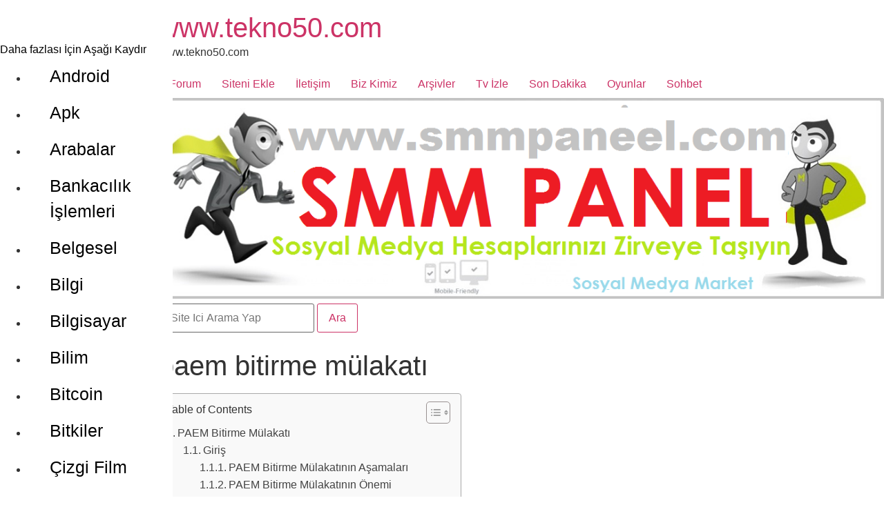

--- FILE ---
content_type: text/html; charset=UTF-8
request_url: https://www.tekno50.com/paem-bitirme-mulakati/
body_size: 20729
content:
<!doctype html>
<html lang="tr">
<head><script>var _wpmnl=!0;</script><script data-cfasync="false">var _wpmeteor={"rdelay":1000,"elementor-animations":true,"v":"111.4.8"};</script><script data-cfasync="false">if(navigator.userAgent.match(/MSIE|Internet Explorer/i)||navigator.userAgent.match(/Trident\/7\..*?rv:11/i)){var href=document.location.href;if(!href.match(/[?&]wpmeteordisable/)){if(href.indexOf("?")==-1){if(href.indexOf("#")==-1){document.location.href=href+"?wpmeteordisable=1"}else{document.location.href=href.replace("#","?wpmeteordisable=1#")}}else{if(href.indexOf("#")==-1){document.location.href=href+"&wpmeteordisable=1"}else{document.location.href=href.replace("#","&wpmeteordisable=1#")}}}}</script><script data-cfasync="false">!function(t){var e={};function n(r){if(e[r])return e[r].exports;var i=e[r]={i:r,l:!1,exports:{}};return t[r].call(i.exports,i,i.exports,n),i.l=!0,i.exports}n.m=t,n.c=e,n.d=function(t,e,r){n.o(t,e)||Object.defineProperty(t,e,{enumerable:!0,get:r})},n.r=function(t){"undefined"!=typeof Symbol&&Symbol.toStringTag&&Object.defineProperty(t,Symbol.toStringTag,{value:"Module"}),Object.defineProperty(t,"__esModule",{value:!0})},n.t=function(t,e){if(1&e&&(t=n(t)),8&e)return t;if(4&e&&"object"==typeof t&&t&&t.__esModule)return t;var r=Object.create(null);if(n.r(r),Object.defineProperty(r,"default",{enumerable:!0,value:t}),2&e&&"string"!=typeof t)for(var i in t)n.d(r,i,function(e){return t[e]}.bind(null,i));return r},n.n=function(t){var e=t&&t.__esModule?function(){return t.default}:function(){return t};return n.d(e,"a",e),e},n.o=function(t,e){return Object.prototype.hasOwnProperty.call(t,e)},n.p="/",n(n.s=0)}([function(t,e,n){t.exports=n(1)},function(t,e,n){"use strict";n.r(e);var r=new(function(){function t(){this.l=[]}var e=t.prototype;return e.emit=function(t,e){void 0===e&&(e=null),this.l[t]&&this.l[t].forEach((function(t){return t(e)}))},e.on=function(t,e){var n;(n=this.l)[t]||(n[t]=[]),this.l[t].push(e)},e.off=function(t,e){this.l[t]=(this.l[t]||[]).filter((function(t){return t!==e}))},t}()),i=new Date,a=function(){var t,e=!1,n=function(t){if(!e&&t&&t.fn&&!t.__wpmeteor){var n=function(e){return document.addEventListener("DOMContentLoaded",(function(n){return e.bind(document)(t,n)})),this};t.fn.ready=n,t.fn.init.prototype.ready=n,t.__wpmeteor=!0}return t};window.jQuery&&(t=n(window.jQuery)),Object.defineProperties(window,{jQuery:{get:function(){return t},set:function(e){return t=n(e)}}}),r.on("l",(function(){return e=!0}))},o={};!function(t,e){try{var n=Object.defineProperty({},e,{get:function(){o[e]=!0}});t.addEventListener(e,null,n),t.removeEventListener(e,null,n)}catch(t){}}(window,"passive");var s=o;function u(t,e,n,r){var i;if(function(){var t,e={lazyClass:"lazyload",loadedClass:"lazyloaded",loadingClass:"lazyloading",preloadClass:"lazypreload",errorClass:"lazyerror",autosizesClass:"lazyautosizes",fastLoadedClass:"ls-is-cached",iframeLoadMode:0,srcAttr:"data-src",srcsetAttr:"data-srcset",sizesAttr:"data-sizes",minSize:40,customMedia:{},init:!0,expFactor:1.5,hFac:.8,loadMode:2,loadHidden:!0,ricTimeout:0,throttleDelay:125};for(t in e)t in r||(r[t]=e[t])}(),!e||!e.getElementsByClassName)return{init:function(){},cfg:r,noSupport:!0};var a,o,s,u,l,c,d,f,p,g,y,v,h,m,b,z,A,E,_,C,w,L,S,x,P,T,N,M,j,O,k,W,F,H,R,B,D,q,$,I=e.documentElement,J=t.HTMLPictureElement,Q=t.addEventListener.bind(t),U=t.setTimeout,V=t.requestAnimationFrame||U,X=t.requestIdleCallback,Y=/^picture$/i,G=["load","error","lazyincluded","_lazyloaded"],K={},Z=Array.prototype.forEach,tt=function(t,e){return K[e]||(K[e]=new RegExp("(\s|^)"+e+"(\s|$)")),K[e].test(t.getAttribute("class")||"")&&K[e]},et=function(t,e){tt(t,e)||t.setAttribute("class",(t.getAttribute("class")||"").trim()+" "+e)},nt=function(t,e){var n;(n=tt(t,e))&&t.setAttribute("class",(t.getAttribute("class")||"").replace(n," "))},rt=function t(e,n,r){var i=r?"addEventListener":"removeEventListener";r&&t(e,n),G.forEach((function(t){e[i](t,n)}))},it=function(t,n,r,a,o){var s=e.createEvent("Event");return r||(r={}),r.instance=i,s.initEvent(n,!a,!o),s.detail=r,t.dispatchEvent(s),s},at=function(e,n){var i;!J&&(i=t.picturefill||r.pf)?(n&&n.src&&!e.getAttribute("srcset")&&e.setAttribute("srcset",n.src),i({reevaluate:!0,elements:[e]})):n&&n.src&&(e.src=n.src)},ot=function(t,e){return(getComputedStyle(t,null)||{})[e]},st=function(t,e,n){for(n=n||t.offsetWidth;n<r.minSize&&e&&!t._lazysizesWidth;)n=e.offsetWidth,e=e.parentNode;return n},ut=(u=[],l=s=[],(d=function(t,n){a&&!n?t.apply(this,arguments):(l.push(t),o||(o=!0,(e.hidden?U:V)(c)))})._lsFlush=c=function(){var t=l;for(l=s.length?u:s,a=!0,o=!1;t.length;)t.shift()();a=!1},d),lt=function(t,e){return e?function(){ut(t)}:function(){var e=this,n=arguments;ut((function(){t.apply(e,n)}))}},ct=(C=/^img$/i,w="onscroll"in t&&!/(gle|ing)bot/.test(navigator.userAgent),L=0,S=0,x=-1,P=function(t){S--,(!t||S<0||!t.target)&&(S=0)},T=function(t){return null==_&&(_="hidden"==ot(e.body,"visibility")),_||!("hidden"==ot(t.parentNode,"visibility")&&"hidden"==ot(t,"visibility"))},N=function(t,n){var r,i=t,a=T(t);for(b-=n,E+=n,z-=n,A+=n;a&&(i=i.offsetParent)&&i!=e.body&&i!=I;)(a=(ot(i,"opacity")||1)>0)&&"visible"!=ot(i,"overflow")&&(r=i.getBoundingClientRect(),a=A>r.left&&z<r.right&&E>r.top-1&&b<r.bottom+1);return a},j=function(t){var e,i=0,a=r.throttleDelay,o=r.ricTimeout,s=function(){e=!1,i=n.now(),t()},u=X&&o>49?function(){X(s,{timeout:o}),o!==r.ricTimeout&&(o=r.ricTimeout)}:lt((function(){U(s)}),!0);return function(t){var r;(t=!0===t)&&(o=33),e||(e=!0,(r=a-(n.now()-i))<0&&(r=0),t||r<9?u():U(u,r))}}(M=function(){var t,n,a,o,s,u,l,c,d,g,v,C,P=i.elements;if((y=r.loadMode)&&S<8&&(t=P.length)){for(n=0,x++;n<t;n++)if(P[n]&&!P[n]._lazyRace)if(!w||i.prematureUnveil&&i.prematureUnveil(P[n]))R(P[n]);else if((c=P[n].getAttribute("data-expand"))&&(u=1*c)||(u=L),g||(g=!r.expand||r.expand<1?I.clientHeight>500&&I.clientWidth>500?500:370:r.expand,i._defEx=g,v=g*r.expFactor,C=r.hFac,_=null,L<v&&S<1&&x>2&&y>2&&!e.hidden?(L=v,x=0):L=y>1&&x>1&&S<6?g:0),d!==u&&(h=innerWidth+u*C,m=innerHeight+u,l=-1*u,d=u),a=P[n].getBoundingClientRect(),(E=a.bottom)>=l&&(b=a.top)<=m&&(A=a.right)>=l*C&&(z=a.left)<=h&&(E||A||z||b)&&(r.loadHidden||T(P[n]))&&(p&&S<3&&!c&&(y<3||x<4)||N(P[n],u))){if(R(P[n]),s=!0,S>9)break}else!s&&p&&!o&&S<4&&x<4&&y>2&&(f[0]||r.preloadAfterLoad)&&(f[0]||!c&&(E||A||z||b||"auto"!=P[n].getAttribute(r.sizesAttr)))&&(o=f[0]||P[n]);o&&!s&&R(o)}}),k=lt(O=function(t){var e=t.target;e._lazyCache?delete e._lazyCache:(P(t),et(e,r.loadedClass),nt(e,r.loadingClass),rt(e,W),it(e,"lazyloaded"))}),W=function(t){k({target:t.target})},F=function(t){var e,n=t.getAttribute(r.srcsetAttr);(e=r.customMedia[t.getAttribute("data-media")||t.getAttribute("media")])&&t.setAttribute("media",e),n&&t.setAttribute("srcset",n)},H=lt((function(t,e,n,i,a){var o,s,u,l,c,d;(c=it(t,"lazybeforeunveil",e)).defaultPrevented||(i&&(n?et(t,r.autosizesClass):t.setAttribute("sizes",i)),s=t.getAttribute(r.srcsetAttr),o=t.getAttribute(r.srcAttr),a&&(l=(u=t.parentNode)&&Y.test(u.nodeName||"")),d=e.firesLoad||"src"in t&&(s||o||l),c={target:t},et(t,r.loadingClass),d&&(clearTimeout(g),g=U(P,2500),rt(t,W,!0)),l&&Z.call(u.getElementsByTagName("source"),F),s?t.setAttribute("srcset",s):o&&!l&&(t.src=o),a&&(s||l)&&at(t,{src:o})),t._lazyRace&&delete t._lazyRace,nt(t,r.lazyClass),ut((function(){var e=t.complete&&t.naturalWidth>1;d&&!e||(e&&et(t,r.fastLoadedClass),O(c),t._lazyCache=!0,U((function(){"_lazyCache"in t&&delete t._lazyCache}),9)),"lazy"==t.loading&&S--}),!0)})),{_:function(){v=n.now(),i.elements=e.getElementsByClassName(r.lazyClass),f=e.getElementsByClassName(r.lazyClass+" "+r.preloadClass),Q("pageshow",(function(t){if(t.persisted){var n=e.querySelectorAll("."+r.loadingClass);n.length&&n.forEach&&V((function(){n.forEach((function(t){t.complete&&R(t)}))}))}})),function t(){p||(n.now()-v<999?U(t,999):(p=!0,r.loadMode=3,j()))}(),i.elements.length?(M(),ut._lsFlush()):j()},checkElems:j,unveil:R=function(t){if(!t._lazyRace){var e,n=C.test(t.nodeName),i=n&&(t.getAttribute(r.sizesAttr)||t.getAttribute("sizes")),a="auto"==i;(!a&&p||!n||!t.getAttribute("src")&&!t.srcset||t.complete||tt(t,r.errorClass)||!tt(t,r.lazyClass))&&(e=it(t,"lazyunveilread").detail,a&&dt.updateElem(t,!0,t.offsetWidth),t._lazyRace=!0,S++,H(t,e,a,i,n))}},_aLSL:null}),dt=(D=lt((function(t,e,n,r){var i,a,o;if(t._lazysizesWidth=r,r+="px",t.setAttribute("sizes",r),Y.test(e.nodeName||""))for(a=0,o=(i=e.getElementsByTagName("source")).length;a<o;a++)i[a].setAttribute("sizes",r);n.detail.dataAttr||at(t,n.detail)})),q=function(t,e,n){var r,i=t.parentNode;i&&(n=st(t,i,n),(r=it(t,"lazybeforesizes",{width:n,dataAttr:!!e})).defaultPrevented||(n=r.detail.width)&&n!==t._lazysizesWidth&&D(t,i,r,n))},{_:function(){B=e.getElementsByClassName(r.autosizesClass),Q("resize",$)},checkElems:$=function(t){var e,r,i=function(){e=null,t()},a=function t(){var e=n.now()-r;e<99?U(t,99-e):(X||i)(i)};return function(){r=n.now(),e||(e=U(a,99))}}((function(){var t,e=B.length;if(e)for(t=0;t<e;t++)q(B[t])})),updateElem:q}),ft=function t(){!t.i&&e.getElementsByClassName&&(t.i=!0,dt._(),ct._())};return U((function(){r.init&&ft()})),i={cfg:r,autoSizer:dt,loader:ct,init:ft,uP:at,aC:et,rC:nt,hC:tt,fire:it,gW:st,rAF:ut}}var l=function(t,e,n){if(t.addEventListener){var r=n.cfg,i=/\s+/g,a=/\s*\|\s+|\s+\|\s*/g,o=/^(.+?)(?:\s+\[\s*(.+?)\s*\])(?:\s+\[\s*(.+?)\s*\])?$/,s=/^\s*\(*\s*type\s*:\s*(.+?)\s*\)*\s*$/,u=/\(|\)|'/,l={contain:1,cover:1},c=function(t,e){if(e){var n=e.match(s);n&&n[1]?t.setAttribute("type",n[1]):t.setAttribute("media",r.customMedia[e]||e)}},d=function(t){if(t.target._lazybgset){var e=t.target,r=e._lazybgset,i=e.currentSrc||e.src;if(i){var a=u.test(i)?JSON.stringify(i):i,o=n.fire(r,"bgsetproxy",{src:i,useSrc:a,fullSrc:null});o.defaultPrevented||(r.style.backgroundImage=o.detail.fullSrc||"url("+o.detail.useSrc+")")}e._lazybgsetLoading&&(n.fire(r,"_lazyloaded",{},!1,!0),delete e._lazybgsetLoading)}};addEventListener("lazybeforeunveil",(function(t){var s,u,l;!t.defaultPrevented&&(s=t.target.getAttribute("data-bgset"))&&(l=t.target,(u=e.createElement("img")).alt="",u._lazybgsetLoading=!0,t.detail.firesLoad=!0,function(t,n,s){var u=e.createElement("picture"),l=n.getAttribute(r.sizesAttr),d=n.getAttribute("data-ratio"),f=n.getAttribute("data-optimumx");n._lazybgset&&n._lazybgset.parentNode==n&&n.removeChild(n._lazybgset),Object.defineProperty(s,"_lazybgset",{value:n,writable:!0}),Object.defineProperty(n,"_lazybgset",{value:u,writable:!0}),t=t.replace(i," ").split(a),u.style.display="none",s.className=r.lazyClass,1!=t.length||l||(l="auto"),t.forEach((function(t){var n,i=e.createElement("source");l&&"auto"!=l&&i.setAttribute("sizes",l),(n=t.match(o))?(i.setAttribute(r.srcsetAttr,n[1]),c(i,n[2]),c(i,n[3])):i.setAttribute(r.srcsetAttr,t),u.appendChild(i)})),l&&(s.setAttribute(r.sizesAttr,l),n.removeAttribute(r.sizesAttr),n.removeAttribute("sizes")),f&&s.setAttribute("data-optimumx",f),d&&s.setAttribute("data-ratio",d),u.appendChild(s),n.appendChild(u)}(s,l,u),setTimeout((function(){n.loader.unveil(u),n.rAF((function(){n.fire(u,"_lazyloaded",{},!0,!0),u.complete&&d({target:u})}))})))})),e.addEventListener("load",d,!0),t.addEventListener("lazybeforesizes",(function(t){if(t.detail.instance==n&&t.target._lazybgset&&t.detail.dataAttr){var e=function(t){var e;return e=(getComputedStyle(t)||{getPropertyValue:function(){}}).getPropertyValue("background-size"),!l[e]&&l[t.style.backgroundSize]&&(e=t.style.backgroundSize),e}(t.target._lazybgset);l[e]&&(t.target._lazysizesParentFit=e,n.rAF((function(){t.target.setAttribute("data-parent-fit",e),t.target._lazysizesParentFit&&delete t.target._lazysizesParentFit})))}}),!0),e.documentElement.addEventListener("lazybeforesizes",(function(t){var e,r;!t.defaultPrevented&&t.target._lazybgset&&t.detail.instance==n&&(t.detail.width=(e=t.target._lazybgset,r=n.gW(e,e.parentNode),(!e._lazysizesWidth||r>e._lazysizesWidth)&&(e._lazysizesWidth=r),e._lazysizesWidth))}))}},c=document,d=c.createElement("span");d.setAttribute("id","elementor-device-mode"),d.setAttribute("class","elementor-screen-only");var f=window,p=document,g=p.documentElement,y=function(t){return t.getAttribute("class")||""},v=function(t,e){return t.setAttribute("class",e)},h=function(){window.addEventListener("load",(function(){var t=(c.body.appendChild(d),getComputedStyle(d,":after").content.replace(/"/g,"")),e=Math.max(g.clientWidth||0,f.innerWidth||0),n=Math.max(g.clientHeight||0,f.innerHeight||0),i=["_animation_"+t,"animation_"+t,"_animation","_animation","animation"];Array.from(p.querySelectorAll(".elementor-invisible")).forEach((function(t){var a=t.getBoundingClientRect();if(a.top+f.scrollY<=n&&a.left+f.scrollX<e)try{var o=JSON.parse(t.getAttribute("data-settings"));if(o.trigger_source)return;for(var s,u=o._animation_delay||o.animation_delay||0,l=0;l<i.length;l++)if(o[i[l]]){i[l],s=o[i[l]];break}if(s){var c=y(t),d="none"===s?c:c+" animated "+s,p=setTimeout((function(){v(t,d.replace(/\belementor\-invisible\b/,"")),i.forEach((function(t){return delete o[t]})),t.setAttribute("data-settings",JSON.stringify(o))}),u);r.on("fi",(function(){clearTimeout(p),v(t,y(t).replace(new RegExp("\b"+s+"\b"),""))}))}}catch(t){console.error(t)}}))}))},m="DOMContentLoaded",b="requestIdleCallback",z=console.error,A="data-wpmeteor-";!function(t,e,n,o,c,d,f,p,g,y){var v=function(e,n){n=n||t;for(var r=0;r<this.length;r++)e.call(n,this[r],r,this)};"NodeList"in t&&!NodeList.prototype.forEach&&(NodeList.prototype.forEach=v),"HTMLCollection"in t&&!HTMLCollection.prototype.forEach&&(HTMLCollection.prototype.forEach=v),_wpmeteor["elementor-animations"]&&h();var E,_,C=[],w=[],L=!1,S=!1,x=[],P=[],T=[],N=[],M=!1,j=[],O=[],k=!1,W=!1,F=setTimeout;var H=e[n].bind(e),R=e[o].bind(e),B=t[n].bind(t),D=t[o].bind(t);"undefined"!=typeof EventTarget&&(E=EventTarget.prototype.addEventListener,_=EventTarget.prototype.removeEventListener,H=E.bind(e),R=_.bind(e),B=E.bind(t),D=_.bind(t));var q=e.createElement.bind(e),$=function(t,e,n){for(var r;r=t.shift();)try{r.hasOwnProperty("prototype")&&r.prototype.constructor!==r?r(e):r.bind(n||e.target)(e)}catch(t){z(t,r)}},I=function(){k=!0,$(O,M),W=!0,setTimeout((function(){return r.emit("l")}))};H(m,(function(t){return S=t})),B(p,(function(t){return M=t})),H(m,(function(e){$(x,e),$(P,e,t)})),B(p,(function(t){$(j,t)}));var J=function e(){var n=C.shift();n?n[c]("data-src")?n.hasAttribute("async")?(V(n),F(e)):V(n,e):"javascript/blocked"==n.type?(V(n),F(e)):F(e):T.length?($(T,S),F(e)):N.length?($(N,S,t),F(e)):M?I():B(p,I)},Q=function(t){for(var n=e.createElement("SCRIPT"),r=t.attributes,i=r.length-1;i>=0;i--)n[d](r[i].name,r[i].value);return n.bypass=!0,n.type="text/javascript",n.text=t.text,n[f]("data-wpmeteor-after"),n},U=function(t,e){var n=t.parentNode;n&&n.replaceChild(e,t)},V=function(t,e){if(t[c]("data-src")){var r=Q(t),i=E?E.bind(r):r[n].bind(r);if(e){var a=function(){return F(e)};i(p,a),i(g,a)}i(g,(function(t){return z(t)})),r.src=t[c]("data-src"),r[f]("data-src"),U(t,r)}else"javascript/blocked"===t.type?U(t,Q(t)):onLoad&&onLoad()};e[n]=function(t,e){if(!e||t!==m){for(var n=arguments.length,r=new Array(n>2?n-2:0),i=2;i<n;i++)r[i-2]=arguments[i];return H.apply(void 0,[t,e].concat(r))}L?k?$([e],S):T.push(e):x.push(e)},e[o]=function(t,e){return t===m&&(x=x.filter((function(t){return t!==e})),T=T.filter((function(t){return t!==e}))),R(t,e)};H(m,(function(){e.querySelectorAll("script["+A+"after]").forEach((function(t){return C.push(t)})),e.querySelectorAll("iframe["+A+"after]").forEach((function(t){return w.push(t)}))})),new a,r.on("l",(function(){w.forEach((function(t){t.src=t[c]("data-src")}))})),Object.defineProperty(e,"write",{value:function(t){e.currentScript?e.currentScript.insertAdjacentHTML("afterend",t):z((new Date-i)/1e3,"document.currentScript not set",t)},writable:!1,configurable:!1}),t[n]=function(e,n){if(n&&e===p)L?W?$([n],M):O.push(n):j.push(n);else{if(!n||e!==m){for(var r=arguments.length,i=new Array(r>2?r-2:0),a=2;a<r;a++)i[a-2]=arguments[a];return B.apply(void 0,[e,n].concat(i))}L?k?$([n],S,t):N.push(n):P.push(n)}},t[o]=function(t,e){return t===p&&(j=j.filter((function(t){return t!==e})),O=O.filter((function(t){return t!==e}))),D(t,e)};var X=[],Y=1,G=function(){--Y||r.emit("i")},K=function(t){-1===X.indexOf(t.target)&&(Y++,X.push(t.target),t.target[n]("lazyloaded",G),setTimeout((function(){t.target[o]("lazyloaded",G),G()}),300))};H("lazybeforeunveil",K),t._wpmnl||B(p,(function(){var n=u(t,e,Date,{expand:10,expFactor:1,hFac:1,loadMode:1,ricTimeout:50,loadHidden:!0,init:!1});l(t,e,n),n.init()})),B(p,G);var Z=function t(n){L||(y.forEach((function(n){return e.body[o](n,t,s)})),D(p,t),e[o]("lazybeforeunveil",K),L=!0,location.href.match(/wpmeteornopreload/)||C.forEach((function(t){var n=t[c]("data-src");if(n){var r=q("link");r.rel="pre"+p,r.as="script",r.href=n,r.crossorigin=!0,e.head.appendChild(r)}})),r.emit("fi"),F(J))};if(H(m,(function(){return y.forEach((function(t){return e.body[n](t,Z,s)}))})),_wpmeteor.rdelay<=2e3){var tt=setTimeout.bind(null,Z,_wpmeteor.rdelay);r.on("i",(function(){X=[],b in t?t[b](tt):tt()}))}var et=function(t){var e=new MouseEvent("click",{view:t.view,bubbles:!0,cancelable:!0});return Object.defineProperty(e,"target",{writable:!1,value:t.target}),e},nt=["mouseover","mouseout","touchstart","touchend","click"],rt=[],it=function(t){t.target&&"dispatchEvent"in t.target&&("click"===t.type?(t.preventDefault(),t.stopPropagation(),rt.push(et(t))):rt.push(t),t.target[d](A+t.type,!0))};r.on("l",(function(){var t;for(nt.forEach((function(t){return D(t,it)}));t=rt.shift();){var e=t.target;e[c](A+"touchstart")&&e[c](A+"touchend")&&!e[c](A+"click")&&(e[f](A+"touchstart"),e[f](A+"touchend"),rt.push(et(t))),e.dispatchEvent(t)}})),nt.forEach((function(t){return B(t,it)}))}(window,document,"addEventListener","removeEventListener","getAttribute","setAttribute","removeAttribute","load","error",["mouseover","keydown","touchmove","touchend","wheel"])}]);
</script>
	  <meta name="viewport" content="width=device-width, initial-scale=1">
    <meta name="description" content="Put your description here.">
	<meta charset="UTF-8">
		<meta name="viewport" content="width=device-width, initial-scale=1">
	<link rel="icon" href="https://www.tekno50.com/icon.ico" type="image/x-icon" />
	<link rel="profile" href="https://gmpg.org/xfn/11">
	<title>paem bitirme mülakatı - www.tekno50.com</title>
<meta name='robots' content='max-image-preview:large' />

<!-- This site is optimized with the Yoast SEO Premium plugin v13.3 - https://yoast.com/wordpress/plugins/seo/ -->
<meta name="robots" content="max-snippet:-1, max-image-preview:large, max-video-preview:-1"/>
<link rel="canonical" href="https://www.tekno50.com/paem-bitirme-mulakati/" />
<meta property="og:locale" content="tr_TR" />
<meta property="og:type" content="article" />
<meta property="og:title" content="paem bitirme mülakatı - www.tekno50.com" />
<meta property="og:description" content="PAEM bitirme mülakatı hakkındaki makalemizde, polis adaylarının polislik mesleğine kabul edilebilmesi için geçmeleri gereken PAEM bitirme mülakatının önemini ve aşamalarını ele alıyoruz. İlk olarak, mülakatın genel amacını ve aşamalarını detaylı bir şekilde açıklıyoruz. Ardından, mülakata hazırlık ve başarı ipuçlarına değiniyoruz. Makalemiz, adayların mülakata nasıl hazırlanabileceklerini ve başarılı olabilmek için nelere dikkat etmeleri gerektiğini anlatıyor. PAEM bitirme mülakatının adayların polislik mesleğine kabul edilebilmesi için önemli bir adım olduğunu vurguluyoruz. İkinci bölümde, mülakata hazırlık ve başarı ipuçları üzerinde duruyoruz. Bu ipuçları, adayların mülakatta daha iyi bir performans sergilemelerine yardımcı olacak stratejileri içermektedir. Makalemizin amacı, polis adaylarına PAEM bitirme mülakatına hazırlanırken ve mülakatta başarılı olurken yardımcı olmaktır." />
<meta property="og:url" content="https://www.tekno50.com/paem-bitirme-mulakati/" />
<meta property="og:site_name" content="www.tekno50.com" />
<meta property="article:tag" content="adli tıp sözlü mülakatı" />
<meta property="article:tag" content="başarı ipuçları" />
<meta property="article:tag" content="bekçilik yazılı sınavı" />
<meta property="article:tag" content="eğitim ve hazırlık" />
<meta property="article:tag" content="evli polis adayları" />
<meta property="article:tag" content="fiziksel yeterlilik testi" />
<meta property="article:tag" content="memurların polislik mesleğine geçiş" />
<meta property="article:tag" content="PAEM Bitirme Mülakatı" />
<meta property="article:tag" content="polis akademisi" />
<meta property="article:tag" content="pomem mülakat süreci" />
<meta property="article:section" content="Bilgi" />
<meta property="article:published_time" content="2023-07-28T10:24:28+00:00" />
<meta name="twitter:card" content="summary_large_image" />
<meta name="twitter:description" content="PAEM bitirme mülakatı hakkındaki makalemizde, polis adaylarının polislik mesleğine kabul edilebilmesi için geçmeleri gereken PAEM bitirme mülakatının önemini ve aşamalarını ele alıyoruz. İlk olarak, mülakatın genel amacını ve aşamalarını detaylı bir şekilde açıklıyoruz. Ardından, mülakata hazırlık ve başarı ipuçlarına değiniyoruz. Makalemiz, adayların mülakata nasıl hazırlanabileceklerini ve başarılı olabilmek için nelere dikkat etmeleri gerektiğini anlatıyor. PAEM bitirme mülakatının adayların polislik mesleğine kabul edilebilmesi için önemli bir adım olduğunu vurguluyoruz. İkinci bölümde, mülakata hazırlık ve başarı ipuçları üzerinde duruyoruz. Bu ipuçları, adayların mülakatta daha iyi bir performans sergilemelerine yardımcı olacak stratejileri içermektedir. Makalemizin amacı, polis adaylarına PAEM bitirme mülakatına hazırlanırken ve mülakatta başarılı olurken yardımcı olmaktır." />
<meta name="twitter:title" content="paem bitirme mülakatı - www.tekno50.com" />
<script type='application/ld+json' class='yoast-schema-graph yoast-schema-graph--main'>{"@context":"https://schema.org","@graph":[{"@type":"Organization","@id":"https://www.tekno50.com/#organization","name":"Tekno50.com","url":"https://www.tekno50.com/","sameAs":[],"logo":{"@type":"ImageObject","@id":"https://www.tekno50.com/#logo","inLanguage":"tr","url":"https://www.tekno50.com/wp-content/uploads/2023/02/cropped-cropped-logo-1.png","width":781,"height":223,"caption":"Tekno50.com"},"image":{"@id":"https://www.tekno50.com/#logo"}},{"@type":"WebSite","@id":"https://www.tekno50.com/#website","url":"https://www.tekno50.com/","name":"www.tekno50.com","inLanguage":"tr","description":"www.tekno50.com","publisher":{"@id":"https://www.tekno50.com/#organization"},"potentialAction":[{"@type":"SearchAction","target":"https://www.tekno50.com/?s={search_term_string}","query-input":"required name=search_term_string"}]},{"@type":"WebPage","@id":"https://www.tekno50.com/paem-bitirme-mulakati/#webpage","url":"https://www.tekno50.com/paem-bitirme-mulakati/","name":"paem bitirme m\u00fclakat\u0131 - www.tekno50.com","isPartOf":{"@id":"https://www.tekno50.com/#website"},"inLanguage":"tr","datePublished":"2023-07-28T10:24:28+00:00","dateModified":"2023-07-28T10:24:28+00:00","potentialAction":[{"@type":"ReadAction","target":["https://www.tekno50.com/paem-bitirme-mulakati/"]}]},{"@type":"Article","@id":"https://www.tekno50.com/paem-bitirme-mulakati/#article","isPartOf":{"@id":"https://www.tekno50.com/paem-bitirme-mulakati/#webpage"},"author":{"@id":"https://www.tekno50.com/#/schema/person/63abf7afa24d553091cfab2eae3e6058"},"headline":"paem bitirme m\u00fclakat\u0131","datePublished":"2023-07-28T10:24:28+00:00","dateModified":"2023-07-28T10:24:28+00:00","commentCount":0,"mainEntityOfPage":{"@id":"https://www.tekno50.com/paem-bitirme-mulakati/#webpage"},"publisher":{"@id":"https://www.tekno50.com/#organization"},"keywords":"adli t\u0131p s\u00f6zl\u00fc m\u00fclakat\u0131,ba\u015far\u0131 ipu\u00e7lar\u0131,bek\u00e7ilik yaz\u0131l\u0131 s\u0131nav\u0131,e\u011fitim ve haz\u0131rl\u0131k,evli polis adaylar\u0131,fiziksel yeterlilik testi,memurlar\u0131n polislik mesle\u011fine ge\u00e7i\u015f,PAEM Bitirme M\u00fclakat\u0131,polis akademisi,pomem m\u00fclakat s\u00fcreci","articleSection":"Bilgi","inLanguage":"tr","potentialAction":[{"@type":"CommentAction","name":"Comment","target":["https://www.tekno50.com/paem-bitirme-mulakati/#respond"]}]},{"@type":["Person"],"@id":"https://www.tekno50.com/#/schema/person/63abf7afa24d553091cfab2eae3e6058","name":"Melih Demirta\u015f","image":{"@type":"ImageObject","@id":"https://www.tekno50.com/#authorlogo","inLanguage":"tr","url":"https://secure.gravatar.com/avatar/6643029df571da18be40cb3c4f840b6ac8b64b1660e8ba10d697144bdda70bfb?s=96&d=mm&r=g","caption":"Melih Demirta\u015f"},"sameAs":["melih007"]}]}</script>
<!-- / Yoast SEO Premium plugin. -->

<link rel="alternate" type="application/rss+xml" title="www.tekno50.com &raquo; akışı" href="https://www.tekno50.com/feed/" />
<link rel="alternate" type="application/rss+xml" title="www.tekno50.com &raquo; yorum akışı" href="https://www.tekno50.com/comments/feed/" />
<link rel="alternate" type="application/rss+xml" title="www.tekno50.com &raquo; paem bitirme mülakatı yorum akışı" href="https://www.tekno50.com/paem-bitirme-mulakati/feed/" />
<link rel="alternate" title="oEmbed (JSON)" type="application/json+oembed" href="https://www.tekno50.com/wp-json/oembed/1.0/embed?url=https%3A%2F%2Fwww.tekno50.com%2Fpaem-bitirme-mulakati%2F" />
<link rel="alternate" title="oEmbed (XML)" type="text/xml+oembed" href="https://www.tekno50.com/wp-json/oembed/1.0/embed?url=https%3A%2F%2Fwww.tekno50.com%2Fpaem-bitirme-mulakati%2F&#038;format=xml" />
<style id='wp-img-auto-sizes-contain-inline-css'>
img:is([sizes=auto i],[sizes^="auto," i]){contain-intrinsic-size:3000px 1500px}
/*# sourceURL=wp-img-auto-sizes-contain-inline-css */
</style>
<style id='wp-emoji-styles-inline-css'>

	img.wp-smiley, img.emoji {
		display: inline !important;
		border: none !important;
		box-shadow: none !important;
		height: 1em !important;
		width: 1em !important;
		margin: 0 0.07em !important;
		vertical-align: -0.1em !important;
		background: none !important;
		padding: 0 !important;
	}
/*# sourceURL=wp-emoji-styles-inline-css */
</style>
<style id='wp-block-library-inline-css'>
:root{--wp-block-synced-color:#7a00df;--wp-block-synced-color--rgb:122,0,223;--wp-bound-block-color:var(--wp-block-synced-color);--wp-editor-canvas-background:#ddd;--wp-admin-theme-color:#007cba;--wp-admin-theme-color--rgb:0,124,186;--wp-admin-theme-color-darker-10:#006ba1;--wp-admin-theme-color-darker-10--rgb:0,107,160.5;--wp-admin-theme-color-darker-20:#005a87;--wp-admin-theme-color-darker-20--rgb:0,90,135;--wp-admin-border-width-focus:2px}@media (min-resolution:192dpi){:root{--wp-admin-border-width-focus:1.5px}}.wp-element-button{cursor:pointer}:root .has-very-light-gray-background-color{background-color:#eee}:root .has-very-dark-gray-background-color{background-color:#313131}:root .has-very-light-gray-color{color:#eee}:root .has-very-dark-gray-color{color:#313131}:root .has-vivid-green-cyan-to-vivid-cyan-blue-gradient-background{background:linear-gradient(135deg,#00d084,#0693e3)}:root .has-purple-crush-gradient-background{background:linear-gradient(135deg,#34e2e4,#4721fb 50%,#ab1dfe)}:root .has-hazy-dawn-gradient-background{background:linear-gradient(135deg,#faaca8,#dad0ec)}:root .has-subdued-olive-gradient-background{background:linear-gradient(135deg,#fafae1,#67a671)}:root .has-atomic-cream-gradient-background{background:linear-gradient(135deg,#fdd79a,#004a59)}:root .has-nightshade-gradient-background{background:linear-gradient(135deg,#330968,#31cdcf)}:root .has-midnight-gradient-background{background:linear-gradient(135deg,#020381,#2874fc)}:root{--wp--preset--font-size--normal:16px;--wp--preset--font-size--huge:42px}.has-regular-font-size{font-size:1em}.has-larger-font-size{font-size:2.625em}.has-normal-font-size{font-size:var(--wp--preset--font-size--normal)}.has-huge-font-size{font-size:var(--wp--preset--font-size--huge)}.has-text-align-center{text-align:center}.has-text-align-left{text-align:left}.has-text-align-right{text-align:right}.has-fit-text{white-space:nowrap!important}#end-resizable-editor-section{display:none}.aligncenter{clear:both}.items-justified-left{justify-content:flex-start}.items-justified-center{justify-content:center}.items-justified-right{justify-content:flex-end}.items-justified-space-between{justify-content:space-between}.screen-reader-text{border:0;clip-path:inset(50%);height:1px;margin:-1px;overflow:hidden;padding:0;position:absolute;width:1px;word-wrap:normal!important}.screen-reader-text:focus{background-color:#ddd;clip-path:none;color:#444;display:block;font-size:1em;height:auto;left:5px;line-height:normal;padding:15px 23px 14px;text-decoration:none;top:5px;width:auto;z-index:100000}html :where(.has-border-color){border-style:solid}html :where([style*=border-top-color]){border-top-style:solid}html :where([style*=border-right-color]){border-right-style:solid}html :where([style*=border-bottom-color]){border-bottom-style:solid}html :where([style*=border-left-color]){border-left-style:solid}html :where([style*=border-width]){border-style:solid}html :where([style*=border-top-width]){border-top-style:solid}html :where([style*=border-right-width]){border-right-style:solid}html :where([style*=border-bottom-width]){border-bottom-style:solid}html :where([style*=border-left-width]){border-left-style:solid}html :where(img[class*=wp-image-]){height:auto;max-width:100%}:where(figure){margin:0 0 1em}html :where(.is-position-sticky){--wp-admin--admin-bar--position-offset:var(--wp-admin--admin-bar--height,0px)}@media screen and (max-width:600px){html :where(.is-position-sticky){--wp-admin--admin-bar--position-offset:0px}}

/*# sourceURL=wp-block-library-inline-css */
</style><style id='global-styles-inline-css'>
:root{--wp--preset--aspect-ratio--square: 1;--wp--preset--aspect-ratio--4-3: 4/3;--wp--preset--aspect-ratio--3-4: 3/4;--wp--preset--aspect-ratio--3-2: 3/2;--wp--preset--aspect-ratio--2-3: 2/3;--wp--preset--aspect-ratio--16-9: 16/9;--wp--preset--aspect-ratio--9-16: 9/16;--wp--preset--color--black: #000000;--wp--preset--color--cyan-bluish-gray: #abb8c3;--wp--preset--color--white: #ffffff;--wp--preset--color--pale-pink: #f78da7;--wp--preset--color--vivid-red: #cf2e2e;--wp--preset--color--luminous-vivid-orange: #ff6900;--wp--preset--color--luminous-vivid-amber: #fcb900;--wp--preset--color--light-green-cyan: #7bdcb5;--wp--preset--color--vivid-green-cyan: #00d084;--wp--preset--color--pale-cyan-blue: #8ed1fc;--wp--preset--color--vivid-cyan-blue: #0693e3;--wp--preset--color--vivid-purple: #9b51e0;--wp--preset--gradient--vivid-cyan-blue-to-vivid-purple: linear-gradient(135deg,rgb(6,147,227) 0%,rgb(155,81,224) 100%);--wp--preset--gradient--light-green-cyan-to-vivid-green-cyan: linear-gradient(135deg,rgb(122,220,180) 0%,rgb(0,208,130) 100%);--wp--preset--gradient--luminous-vivid-amber-to-luminous-vivid-orange: linear-gradient(135deg,rgb(252,185,0) 0%,rgb(255,105,0) 100%);--wp--preset--gradient--luminous-vivid-orange-to-vivid-red: linear-gradient(135deg,rgb(255,105,0) 0%,rgb(207,46,46) 100%);--wp--preset--gradient--very-light-gray-to-cyan-bluish-gray: linear-gradient(135deg,rgb(238,238,238) 0%,rgb(169,184,195) 100%);--wp--preset--gradient--cool-to-warm-spectrum: linear-gradient(135deg,rgb(74,234,220) 0%,rgb(151,120,209) 20%,rgb(207,42,186) 40%,rgb(238,44,130) 60%,rgb(251,105,98) 80%,rgb(254,248,76) 100%);--wp--preset--gradient--blush-light-purple: linear-gradient(135deg,rgb(255,206,236) 0%,rgb(152,150,240) 100%);--wp--preset--gradient--blush-bordeaux: linear-gradient(135deg,rgb(254,205,165) 0%,rgb(254,45,45) 50%,rgb(107,0,62) 100%);--wp--preset--gradient--luminous-dusk: linear-gradient(135deg,rgb(255,203,112) 0%,rgb(199,81,192) 50%,rgb(65,88,208) 100%);--wp--preset--gradient--pale-ocean: linear-gradient(135deg,rgb(255,245,203) 0%,rgb(182,227,212) 50%,rgb(51,167,181) 100%);--wp--preset--gradient--electric-grass: linear-gradient(135deg,rgb(202,248,128) 0%,rgb(113,206,126) 100%);--wp--preset--gradient--midnight: linear-gradient(135deg,rgb(2,3,129) 0%,rgb(40,116,252) 100%);--wp--preset--font-size--small: 13px;--wp--preset--font-size--medium: 20px;--wp--preset--font-size--large: 36px;--wp--preset--font-size--x-large: 42px;--wp--preset--spacing--20: 0.44rem;--wp--preset--spacing--30: 0.67rem;--wp--preset--spacing--40: 1rem;--wp--preset--spacing--50: 1.5rem;--wp--preset--spacing--60: 2.25rem;--wp--preset--spacing--70: 3.38rem;--wp--preset--spacing--80: 5.06rem;--wp--preset--shadow--natural: 6px 6px 9px rgba(0, 0, 0, 0.2);--wp--preset--shadow--deep: 12px 12px 50px rgba(0, 0, 0, 0.4);--wp--preset--shadow--sharp: 6px 6px 0px rgba(0, 0, 0, 0.2);--wp--preset--shadow--outlined: 6px 6px 0px -3px rgb(255, 255, 255), 6px 6px rgb(0, 0, 0);--wp--preset--shadow--crisp: 6px 6px 0px rgb(0, 0, 0);}:root { --wp--style--global--content-size: 800px;--wp--style--global--wide-size: 1200px; }:where(body) { margin: 0; }.wp-site-blocks > .alignleft { float: left; margin-right: 2em; }.wp-site-blocks > .alignright { float: right; margin-left: 2em; }.wp-site-blocks > .aligncenter { justify-content: center; margin-left: auto; margin-right: auto; }:where(.wp-site-blocks) > * { margin-block-start: 24px; margin-block-end: 0; }:where(.wp-site-blocks) > :first-child { margin-block-start: 0; }:where(.wp-site-blocks) > :last-child { margin-block-end: 0; }:root { --wp--style--block-gap: 24px; }:root :where(.is-layout-flow) > :first-child{margin-block-start: 0;}:root :where(.is-layout-flow) > :last-child{margin-block-end: 0;}:root :where(.is-layout-flow) > *{margin-block-start: 24px;margin-block-end: 0;}:root :where(.is-layout-constrained) > :first-child{margin-block-start: 0;}:root :where(.is-layout-constrained) > :last-child{margin-block-end: 0;}:root :where(.is-layout-constrained) > *{margin-block-start: 24px;margin-block-end: 0;}:root :where(.is-layout-flex){gap: 24px;}:root :where(.is-layout-grid){gap: 24px;}.is-layout-flow > .alignleft{float: left;margin-inline-start: 0;margin-inline-end: 2em;}.is-layout-flow > .alignright{float: right;margin-inline-start: 2em;margin-inline-end: 0;}.is-layout-flow > .aligncenter{margin-left: auto !important;margin-right: auto !important;}.is-layout-constrained > .alignleft{float: left;margin-inline-start: 0;margin-inline-end: 2em;}.is-layout-constrained > .alignright{float: right;margin-inline-start: 2em;margin-inline-end: 0;}.is-layout-constrained > .aligncenter{margin-left: auto !important;margin-right: auto !important;}.is-layout-constrained > :where(:not(.alignleft):not(.alignright):not(.alignfull)){max-width: var(--wp--style--global--content-size);margin-left: auto !important;margin-right: auto !important;}.is-layout-constrained > .alignwide{max-width: var(--wp--style--global--wide-size);}body .is-layout-flex{display: flex;}.is-layout-flex{flex-wrap: wrap;align-items: center;}.is-layout-flex > :is(*, div){margin: 0;}body .is-layout-grid{display: grid;}.is-layout-grid > :is(*, div){margin: 0;}body{padding-top: 0px;padding-right: 0px;padding-bottom: 0px;padding-left: 0px;}a:where(:not(.wp-element-button)){text-decoration: underline;}:root :where(.wp-element-button, .wp-block-button__link){background-color: #32373c;border-width: 0;color: #fff;font-family: inherit;font-size: inherit;font-style: inherit;font-weight: inherit;letter-spacing: inherit;line-height: inherit;padding-top: calc(0.667em + 2px);padding-right: calc(1.333em + 2px);padding-bottom: calc(0.667em + 2px);padding-left: calc(1.333em + 2px);text-decoration: none;text-transform: inherit;}.has-black-color{color: var(--wp--preset--color--black) !important;}.has-cyan-bluish-gray-color{color: var(--wp--preset--color--cyan-bluish-gray) !important;}.has-white-color{color: var(--wp--preset--color--white) !important;}.has-pale-pink-color{color: var(--wp--preset--color--pale-pink) !important;}.has-vivid-red-color{color: var(--wp--preset--color--vivid-red) !important;}.has-luminous-vivid-orange-color{color: var(--wp--preset--color--luminous-vivid-orange) !important;}.has-luminous-vivid-amber-color{color: var(--wp--preset--color--luminous-vivid-amber) !important;}.has-light-green-cyan-color{color: var(--wp--preset--color--light-green-cyan) !important;}.has-vivid-green-cyan-color{color: var(--wp--preset--color--vivid-green-cyan) !important;}.has-pale-cyan-blue-color{color: var(--wp--preset--color--pale-cyan-blue) !important;}.has-vivid-cyan-blue-color{color: var(--wp--preset--color--vivid-cyan-blue) !important;}.has-vivid-purple-color{color: var(--wp--preset--color--vivid-purple) !important;}.has-black-background-color{background-color: var(--wp--preset--color--black) !important;}.has-cyan-bluish-gray-background-color{background-color: var(--wp--preset--color--cyan-bluish-gray) !important;}.has-white-background-color{background-color: var(--wp--preset--color--white) !important;}.has-pale-pink-background-color{background-color: var(--wp--preset--color--pale-pink) !important;}.has-vivid-red-background-color{background-color: var(--wp--preset--color--vivid-red) !important;}.has-luminous-vivid-orange-background-color{background-color: var(--wp--preset--color--luminous-vivid-orange) !important;}.has-luminous-vivid-amber-background-color{background-color: var(--wp--preset--color--luminous-vivid-amber) !important;}.has-light-green-cyan-background-color{background-color: var(--wp--preset--color--light-green-cyan) !important;}.has-vivid-green-cyan-background-color{background-color: var(--wp--preset--color--vivid-green-cyan) !important;}.has-pale-cyan-blue-background-color{background-color: var(--wp--preset--color--pale-cyan-blue) !important;}.has-vivid-cyan-blue-background-color{background-color: var(--wp--preset--color--vivid-cyan-blue) !important;}.has-vivid-purple-background-color{background-color: var(--wp--preset--color--vivid-purple) !important;}.has-black-border-color{border-color: var(--wp--preset--color--black) !important;}.has-cyan-bluish-gray-border-color{border-color: var(--wp--preset--color--cyan-bluish-gray) !important;}.has-white-border-color{border-color: var(--wp--preset--color--white) !important;}.has-pale-pink-border-color{border-color: var(--wp--preset--color--pale-pink) !important;}.has-vivid-red-border-color{border-color: var(--wp--preset--color--vivid-red) !important;}.has-luminous-vivid-orange-border-color{border-color: var(--wp--preset--color--luminous-vivid-orange) !important;}.has-luminous-vivid-amber-border-color{border-color: var(--wp--preset--color--luminous-vivid-amber) !important;}.has-light-green-cyan-border-color{border-color: var(--wp--preset--color--light-green-cyan) !important;}.has-vivid-green-cyan-border-color{border-color: var(--wp--preset--color--vivid-green-cyan) !important;}.has-pale-cyan-blue-border-color{border-color: var(--wp--preset--color--pale-cyan-blue) !important;}.has-vivid-cyan-blue-border-color{border-color: var(--wp--preset--color--vivid-cyan-blue) !important;}.has-vivid-purple-border-color{border-color: var(--wp--preset--color--vivid-purple) !important;}.has-vivid-cyan-blue-to-vivid-purple-gradient-background{background: var(--wp--preset--gradient--vivid-cyan-blue-to-vivid-purple) !important;}.has-light-green-cyan-to-vivid-green-cyan-gradient-background{background: var(--wp--preset--gradient--light-green-cyan-to-vivid-green-cyan) !important;}.has-luminous-vivid-amber-to-luminous-vivid-orange-gradient-background{background: var(--wp--preset--gradient--luminous-vivid-amber-to-luminous-vivid-orange) !important;}.has-luminous-vivid-orange-to-vivid-red-gradient-background{background: var(--wp--preset--gradient--luminous-vivid-orange-to-vivid-red) !important;}.has-very-light-gray-to-cyan-bluish-gray-gradient-background{background: var(--wp--preset--gradient--very-light-gray-to-cyan-bluish-gray) !important;}.has-cool-to-warm-spectrum-gradient-background{background: var(--wp--preset--gradient--cool-to-warm-spectrum) !important;}.has-blush-light-purple-gradient-background{background: var(--wp--preset--gradient--blush-light-purple) !important;}.has-blush-bordeaux-gradient-background{background: var(--wp--preset--gradient--blush-bordeaux) !important;}.has-luminous-dusk-gradient-background{background: var(--wp--preset--gradient--luminous-dusk) !important;}.has-pale-ocean-gradient-background{background: var(--wp--preset--gradient--pale-ocean) !important;}.has-electric-grass-gradient-background{background: var(--wp--preset--gradient--electric-grass) !important;}.has-midnight-gradient-background{background: var(--wp--preset--gradient--midnight) !important;}.has-small-font-size{font-size: var(--wp--preset--font-size--small) !important;}.has-medium-font-size{font-size: var(--wp--preset--font-size--medium) !important;}.has-large-font-size{font-size: var(--wp--preset--font-size--large) !important;}.has-x-large-font-size{font-size: var(--wp--preset--font-size--x-large) !important;}
/*# sourceURL=global-styles-inline-css */
</style>

<link rel='stylesheet' id='ez-toc-css' href='https://www.tekno50.com/wp-content/plugins/easy-table-of-contents/assets/css/screen.min.css?ver=2.0.80' media='all' />
<style id='ez-toc-inline-css'>
div#ez-toc-container .ez-toc-title {font-size: 100%;}div#ez-toc-container .ez-toc-title {font-weight: 500;}div#ez-toc-container ul li , div#ez-toc-container ul li a {font-size: 100%;}div#ez-toc-container ul li , div#ez-toc-container ul li a {font-weight: 500;}div#ez-toc-container nav ul ul li {font-size: 100%;}.ez-toc-box-title {font-weight: bold; margin-bottom: 10px; text-align: center; text-transform: uppercase; letter-spacing: 1px; color: #666; padding-bottom: 5px;position:absolute;top:-4%;left:5%;background-color: inherit;transition: top 0.3s ease;}.ez-toc-box-title.toc-closed {top:-25%;}
.ez-toc-container-direction {direction: ltr;}.ez-toc-counter ul{counter-reset: item ;}.ez-toc-counter nav ul li a::before {content: counters(item, '.', decimal) '. ';display: inline-block;counter-increment: item;flex-grow: 0;flex-shrink: 0;margin-right: .2em; float: left; }.ez-toc-widget-direction {direction: ltr;}.ez-toc-widget-container ul{counter-reset: item ;}.ez-toc-widget-container nav ul li a::before {content: counters(item, '.', decimal) '. ';display: inline-block;counter-increment: item;flex-grow: 0;flex-shrink: 0;margin-right: .2em; float: left; }
/*# sourceURL=ez-toc-inline-css */
</style>
<link rel='stylesheet' id='hello-elementor-css' href='https://www.tekno50.com/wp-content/themes/hello-elementor/style.min.css?ver=3.3.0' media='all' />
<link rel='stylesheet' id='hello-elementor-theme-style-css' href='https://www.tekno50.com/wp-content/themes/hello-elementor/theme.min.css?ver=3.3.0' media='all' />
<link rel='stylesheet' id='hello-elementor-header-footer-css' href='https://www.tekno50.com/wp-content/themes/hello-elementor/header-footer.min.css?ver=3.3.0' media='all' />
<script type="javascript/blocked" data-cfasync="false" data-wpmeteor-after="REORDER" data-src="https://www.tekno50.com/wp-includes/js/jquery/jquery.min.js?ver=3.7.1" id="jquery-core-js"></script>
<script type="javascript/blocked" data-cfasync="false" data-wpmeteor-after="REORDER" data-src="https://www.tekno50.com/wp-includes/js/jquery/jquery-migrate.min.js?ver=3.4.1" id="jquery-migrate-js"></script>
<link rel="https://api.w.org/" href="https://www.tekno50.com/wp-json/" /><link rel="alternate" title="JSON" type="application/json" href="https://www.tekno50.com/wp-json/wp/v2/posts/35307" /><link rel="EditURI" type="application/rsd+xml" title="RSD" href="https://www.tekno50.com/xmlrpc.php?rsd" />
<meta name="generator" content="WordPress 6.9" />
<link rel='shortlink' href='https://www.tekno50.com/?p=35307' />
<meta name="description" content="PAEM bitirme mülakatı hakkındaki makalemizde, polis adaylarının polislik mesleğine kabul edilebilmesi için geçmeleri gereken PAEM bitirme mülakatının önemini ve aşamalarını ele alıyoruz. İlk olarak, mülakatın genel amacını ve aşamalarını detaylı bir şekilde açıklıyoruz. Ardından, mülakata hazırlık ve başarı ipuçlarına değiniyoruz. Makalemiz, adayların mülakata nasıl hazırlanabileceklerini ve başarılı olabilmek için nelere dikkat etmeleri gerektiğini anlatıyor. PAEM bitirme mülakatının adayların polislik mesleğine kabul edilebilmesi için önemli bir adım olduğunu vurguluyoruz. İkinci bölümde, mülakata hazırlık ve başarı ipuçları üzerinde duruyoruz. Bu ipuçları, adayların mülakatta daha iyi bir performans sergilemelerine yardımcı olacak stratejileri içermektedir. Makalemizin amacı, polis adaylarına PAEM bitirme mülakatına hazırlanırken ve mülakatta başarılı olurken yardımcı olmaktır.">
		<style id="wp-custom-css">
			@media screen and (max-width: 768px) {
    body {
        margin-left: 10px; /* Mobilde daha az kaydır */
    }
}

@media screen and (min-width: 769px) {
    body {
        margin-left: 230px; /* Masaüstünde daha fazla kaydır */
    }
}


		</style>
			

	

	
	
<!DOCTYPE html>
<html>
<head><script>var _wpmnl=!0;</script>
<meta name="viewport" content="width=device-width, initial-scale=1">
<style>
.sidenav {
  height: 100%;
  width: 250px; /* Masaüstü için varsayılan genişlik */
  position: fixed;
  z-index: 1;
  top: 0;
  left: 0;
  background-color: white;
  overflow-x: hidden;
  transition: 0.5s;
  padding-top: 60px;
}

.sidenav a {
  padding: 8px 8px 8px 32px;
  text-decoration: none;
  font-size: 25px;
  color: black;
  display: block;
  transition: 0.3s;
}

.sidenav a:hover {
  color: #f1f1f1;
}

.sidenav .closebtn {
  position: absolute;
  top: 0;
  right: 25px;
  font-size: 36px;
  display: none; /* Masaüstünde kapatma düğmesini gizle */
}

@media screen and (max-width: 768px) {
  .sidenav {
    width: 0; /* Mobilde kapalı başlayacak */
  }
  .sidenav .closebtn {
    display: block; /* Mobilde kapatma düğmesini göster */
  }
  .mobile-menu-button {
    display: block;
  }
}

@media screen and (min-width: 769px) {
  .mobile-menu-button {
    display: none;
  }
}
</style>
</head>
<body>

<div id="YanMenu" class="sidenav">
  <a href="C:\" class="closebtn" onclick="closeNav()">&times;</a>
  <font color="black"> Daha fazlası İçin Aşağı Kaydır </font>
  <ul>
    <li><a href="https://www.tekno50.com/android" data-type="URL" data-id="https://www.tekno50.com/android">Android</a></li>


<li><a href="https://www.tekno50.com/apk/">Apk</a></li>

<li><a href="https://www.tekno50.com/arabalar-araclar/">Arabalar</a></li>



<li><a href="https://www.tekno50.com/bankacilik-islemleri/">Bankacılık İşlemleri</a></li>



<li><a href="https://www.tekno50.com/belgesel/">Belgesel</a></li>



<li><a href="https://www.tekno50.com/bilgi/">Bilgi</a></li>



<li><a href="https://www.tekno50.com/bilgisayar/">Bilgisayar</a></li>



<li><a href="https://www.tekno50.com/bilim/">Bilim</a></li>



<li><a href="https://www.tekno50.com/bitcoin/">Bitcoin</a></li>



<li><a href="https://www.tekno50.com/bitkiler/">Bitkiler</a></li>



<li><a href="https://www.tekno50.com/cizgi-film/">Çizgi Film</a></li>



<li><a href="https://www.tekno50.com/diger-sosyal-medyalar/">Diğer Sosyal Medyalar</a></li>



<li><a href="https://www.tekno50.com/din/">Din</a></li>



<li><a href="https://www.tekno50.com/dokumanlar/">Dokümanlar</a></li>



<li><a href="https://www.tekno50.com/domain/">Domain</a></li>



<li><a href="https://www.tekno50.com/download/">Download</a></li>



<li><a href="https://www.tekno50.com/e-devlet/">E-Devlet</a></li>



<li><a href="https://www.tekno50.com/egitim/">Eğitim</a></li>



<li><a href="https://www.tekno50.com/elektronik-cihazlar/">Elektronik Cihazlar</a></li>



<li><a href="https://www.tekno50.com/facebook/">Facebook</a></li>



<li><a href="https://www.tekno50.com/felsefe/">Felsefe</a></li>



<li><a href="https://www.tekno50.com/finans/">Finans</a></li>



<li><a href="https://www.tekno50.com/genel/">Genel</a></li>



<li><a href="https://www.tekno50.com/gezi/">Gezi</a></li>



<li><a href="https://www.tekno50.com/gizem/">Gizem</a></li>



<li><a href="https://www.tekno50.com/grafik-tasarim/">Grafik &amp; Tasarım</a></li>



<li><a href="https://www.tekno50.com/guvenlik/">Güvenlik</a></li>



<li><a href="https://www.tekno50.com/haber/">Haber</a></li>



<li><a href="https://www.tekno50.com/hayvanlar/">Hayvanlar</a></li>



<li><a href="https://www.tekno50.com/hobi/">Hobi</a></li>



<li><a href="https://www.tekno50.com/hosting/">Hosting</a></li>



<li><a href="https://www.tekno50.com/hukuk/">Hukuk</a></li>



<li><a href="https://www.tekno50.com/instagram/">İnstagram</a></li>



<li><a href="https://www.tekno50.com/internet/">İnternet</a></li>



<li><a href="https://www.tekno50.com/internetten-para-kazanma/">İnternetten Para Kazanma</a></li>



<li><a href="https://www.tekno50.com/kadin/">Kadın</a></li>



<li><a href="https://www.tekno50.com/kim-kimdir/">Kim Kimdir</a></li>



<li><a href="https://www.tekno50.com/kitap/">Kitap</a></li>



<li><a href="https://www.tekno50.com/komedi/">Komedi</a></li>



<li><a href="https://www.tekno50.com/kultur-sanat/">Kültür Sanat</a></li>



<li><a href="https://www.tekno50.com/metaverse/">Metaverse</a></li>



<li><a href="https://www.tekno50.com/mobil/">Mobil</a></li>



<li><a href="https://www.tekno50.com/muzik/">Müzik</a></li>



<li><a href="https://www.tekno50.com/nft/">Nft</a></li>



<li><a href="https://www.tekno50.com/oyun/">Oyun</a></li>



<li><a href="https://www.tekno50.com/projeler-ve-fikirler/">Projeler ve Fikirler</a></li>



<li><a href="https://www.tekno50.com/psikoloji/">Psikoloji</a></li>



<li><a href="https://www.tekno50.com/saglik/">Sağlık</a></li>



<li><a href="https://www.tekno50.com/scriptler/">Scriptler</a></li>



<li><a href="https://www.tekno50.com/seo/">Seo</a></li>



<li><a href="https://www.tekno50.com/sigorta/">Sigorta</a></li>



<li><a href="https://www.tekno50.com/sinema/">Sinema</a></li>



<li><a href="https://www.tekno50.com/spor/">Spor</a></li>



<li><a href="https://www.tekno50.com/tarih/">Tarih</a></li>



<li><a href="https://www.tekno50.com/tarim/">Tarım</a></li>



<li><a href="https://www.tekno50.com/teknoloji/">Teknoloji</a></li>



<li><a href="https://www.tekno50.com/tiktok/">TikTok</a></li>



<li><a href="https://www.tekno50.com/tv/">Tv</a></li>



<li><a href="https://www.tekno50.com/twitter/">Twitter</a></li>



<li><a href="https://www.tekno50.com/urun-tanitimi/">Ürün Tanıtımı</a></li>



<li><a href="https://www.tekno50.com/uzay/">Uzay</a></li>



<li><a href="https://www.tekno50.com/web-siteleri/">Web Siteleri</a></li>



<li><a href="https://www.tekno50.com/webmaster/">Webmaster</a></li>



<li><a href="https://www.tekno50.com/wordpress/">WordPress</a></li>



<li><a href="https://www.tekno50.com/yapay-zeka/">Yapay Zeka</a></li>



<li><a href="https://www.tekno50.com/yemek/">Yemek</a></li>

<li><a href="https://www.tekno50.com/youtube/">Youtube</a></li>
  </ul>
</div>

<span class="mobile-menu-button" style="font-size:30px;cursor:pointer" onclick="openNav()">
&#9776; Kategoriler
</span>

<script data-cfasync="false" data-wpmeteor-after="REORDER" type="javascript/blocked">
function openNav() {
  document.getElementById("YanMenu").style.width = "250px";
}

function closeNav() {
  document.getElementById("YanMenu").style.width = "0";
}
</script>

<script>(function(){function c(){var b=a.contentDocument||a.contentWindow.document;if(b){var d=b.createElement('script');d.innerHTML="window.__CF$cv$params={r:'9c38b6457c11910d',t:'MTc2OTM1Mzk3OQ=='};var a=document.createElement('script');a.src='/cdn-cgi/challenge-platform/scripts/jsd/main.js';document.getElementsByTagName('head')[0].appendChild(a);";b.getElementsByTagName('head')[0].appendChild(d)}}if(document.body){var a=document.createElement('iframe');a.height=1;a.width=1;a.style.position='absolute';a.style.top=0;a.style.left=0;a.style.border='none';a.style.visibility='hidden';document.body.appendChild(a);if('loading'!==document.readyState)c();else if(window.addEventListener)document.addEventListener('DOMContentLoaded',c);else{var e=document.onreadystatechange||function(){};document.onreadystatechange=function(b){e(b);'loading'!==document.readyState&&(document.onreadystatechange=e,c())}}}})();</script><script defer src="https://static.cloudflareinsights.com/beacon.min.js/vcd15cbe7772f49c399c6a5babf22c1241717689176015" integrity="sha512-ZpsOmlRQV6y907TI0dKBHq9Md29nnaEIPlkf84rnaERnq6zvWvPUqr2ft8M1aS28oN72PdrCzSjY4U6VaAw1EQ==" data-cf-beacon='{"version":"2024.11.0","token":"d3ca8e3341b3490c990272b59923283c","r":1,"server_timing":{"name":{"cfCacheStatus":true,"cfEdge":true,"cfExtPri":true,"cfL4":true,"cfOrigin":true,"cfSpeedBrain":true},"location_startswith":null}}' crossorigin="anonymous"></script>
</body>
</html>
<!-- Optimized with Image Optimizer https://pagespeedoptimizer.io -->


<body class="wp-singular post-template-default single single-post postid-35307 single-format-standard wp-embed-responsive wp-theme-hello-elementor theme-default">


<a class="skip-link screen-reader-text" href="#content">İçeriğe atla</a>


<header id="site-header" class="site-header">

	<div class="site-branding">
					<div class="site-title">
				<a href="https://www.tekno50.com/" title="Anasayfa" rel="home">
					www.tekno50.com				</a>
			</div>
						<p class="site-description">
				www.tekno50.com			</p>
						</div>

			<nav class="site-navigation" aria-label="Main menu">
			<ul id="menu-ust" class="menu"><li id="menu-item-39171" class="menu-item menu-item-type-custom menu-item-object-custom menu-item-39171"><a href="https://www.tekno50.com/forum">Forum</a></li>
<li id="menu-item-55243" class="menu-item menu-item-type-custom menu-item-object-custom menu-item-55243"><a href="https://www.tekno50.com/siteniekle">Siteni Ekle</a></li>
<li id="menu-item-39053" class="menu-item menu-item-type-post_type menu-item-object-page menu-item-39053"><a href="https://www.tekno50.com/iletisim/">İletişim</a></li>
<li id="menu-item-7011" class="menu-item menu-item-type-post_type menu-item-object-page menu-item-7011"><a href="https://www.tekno50.com/biz-kimiz/">Biz Kimiz</a></li>
<li id="menu-item-57712" class="menu-item menu-item-type-post_type menu-item-object-page menu-item-57712"><a href="https://www.tekno50.com/arama/">Arşivler</a></li>
<li id="menu-item-39118" class="menu-item menu-item-type-post_type menu-item-object-page menu-item-39118"><a href="https://www.tekno50.com/tv-izle/">Tv İzle</a></li>
<li id="menu-item-39125" class="menu-item menu-item-type-post_type menu-item-object-page menu-item-39125"><a href="https://www.tekno50.com/son-dakika/">Son Dakika</a></li>
<li id="menu-item-39129" class="menu-item menu-item-type-post_type menu-item-object-page menu-item-39129"><a href="https://www.tekno50.com/oyunlar/">Oyunlar</a></li>
<li id="menu-item-55335" class="menu-item menu-item-type-custom menu-item-object-custom menu-item-55335"><a href="https://www.tekno50.com/sohbet">Sohbet</a></li>
</ul>		</nav>
		
<a href="https://www.smmpaneel.com" aria-label="SMM Paneel Ana Sayfa">
  <img width="1140" height="315" src="https://www.tekno50.com/smm.png" alt="SMM Paneel - Ucuz ve Hızlı Sosyal Medya Hizmetleri">
</a>



<form role="search" method="get" class="custom-search-form" action="https://www.tekno50.com/">
    <label>
        <input type="search" class="custom-search-field" placeholder="Site Ici Arama Yap" value="" name="s" title="Arama" />
    </label>
    <input type="submit" class="custom-search-submit" value="Ara" />
</form>

	
</header>

<main id="content" class="site-main post-35307 post type-post status-publish format-standard hentry category-bilgi tag-adli-tip-sozlu-mulakati tag-basari-ipuclari tag-bekcilik-yazili-sinavi tag-egitim-ve-hazirlik tag-evli-polis-adaylari tag-fiziksel-yeterlilik-testi tag-memurlarin-polislik-meslegine-gecis tag-paem-bitirme-mulakati tag-polis-akademisi tag-pomem-mulakat-sureci">

			<div class="page-header">
			<h1 class="entry-title">paem bitirme mülakatı</h1>		</div>
	
	<div class="page-content">
		<div id="ez-toc-container" class="ez-toc-v2_0_80 counter-hierarchy ez-toc-counter ez-toc-grey ez-toc-container-direction">
<div class="ez-toc-title-container">
<p class="ez-toc-title" style="cursor:inherit">Table of Contents</p>
<span class="ez-toc-title-toggle"><a href="#" class="ez-toc-pull-right ez-toc-btn ez-toc-btn-xs ez-toc-btn-default ez-toc-toggle" aria-label="Toggle Table of Content"><span class="ez-toc-js-icon-con"><span class=""><span class="eztoc-hide" style="display:none;">Toggle</span><span class="ez-toc-icon-toggle-span"><svg style="fill: #999;color:#999" xmlns="http://www.w3.org/2000/svg" class="list-377408" width="20px" height="20px" viewBox="0 0 24 24" fill="none"><path d="M6 6H4v2h2V6zm14 0H8v2h12V6zM4 11h2v2H4v-2zm16 0H8v2h12v-2zM4 16h2v2H4v-2zm16 0H8v2h12v-2z" fill="currentColor"></path></svg><svg style="fill: #999;color:#999" class="arrow-unsorted-368013" xmlns="http://www.w3.org/2000/svg" width="10px" height="10px" viewBox="0 0 24 24" version="1.2" baseProfile="tiny"><path d="M18.2 9.3l-6.2-6.3-6.2 6.3c-.2.2-.3.4-.3.7s.1.5.3.7c.2.2.4.3.7.3h11c.3 0 .5-.1.7-.3.2-.2.3-.5.3-.7s-.1-.5-.3-.7zM5.8 14.7l6.2 6.3 6.2-6.3c.2-.2.3-.5.3-.7s-.1-.5-.3-.7c-.2-.2-.4-.3-.7-.3h-11c-.3 0-.5.1-.7.3-.2.2-.3.5-.3.7s.1.5.3.7z"/></svg></span></span></span></a></span></div>
<nav><ul class='ez-toc-list ez-toc-list-level-1 ' ><li class='ez-toc-page-1 ez-toc-heading-level-1'><a class="ez-toc-link ez-toc-heading-1" href="#PAEM_Bitirme_Mulakati" >PAEM Bitirme Mülakatı</a><ul class='ez-toc-list-level-2' ><li class='ez-toc-heading-level-2'><a class="ez-toc-link ez-toc-heading-2" href="#Giris" >Giriş</a><ul class='ez-toc-list-level-3' ><li class='ez-toc-heading-level-3'><a class="ez-toc-link ez-toc-heading-3" href="#PAEM_Bitirme_Mulakatinin_Asamalari" >PAEM Bitirme Mülakatının Aşamaları</a></li><li class='ez-toc-page-1 ez-toc-heading-level-3'><a class="ez-toc-link ez-toc-heading-4" href="#PAEM_Bitirme_Mulakatinin_Onemi" >PAEM Bitirme Mülakatının Önemi</a></li><li class='ez-toc-page-1 ez-toc-heading-level-3'><a class="ez-toc-link ez-toc-heading-5" href="#Sonuc" >Sonuç</a></li></ul></li><li class='ez-toc-page-1 ez-toc-heading-level-2'><a class="ez-toc-link ez-toc-heading-6" href="#PAEM_Bitirme_Mulakati_Hazirlik_ve_Basari_Ipuclari" >PAEM Bitirme Mülakatı: Hazırlık ve Başarı İpuçları</a><ul class='ez-toc-list-level-3' ><li class='ez-toc-heading-level-3'><a class="ez-toc-link ez-toc-heading-7" href="#Mulakata_Hazirlik" >Mülakata Hazırlık</a></li><li class='ez-toc-page-1 ez-toc-heading-level-3'><a class="ez-toc-link ez-toc-heading-8" href="#Basari_Ipuclari" >Başarı İpuçları</a></li><li class='ez-toc-page-1 ez-toc-heading-level-3'><a class="ez-toc-link ez-toc-heading-9" href="#Sonuc-2" >Sonuç</a></li></ul></li></ul></li></ul></nav></div>
<h1><span class="ez-toc-section" id="PAEM_Bitirme_Mulakati"></span>PAEM Bitirme Mülakatı<span class="ez-toc-section-end"></span></h1>
<h2><span class="ez-toc-section" id="Giris"></span>Giriş<span class="ez-toc-section-end"></span></h2>
<p>Polis Akademisi Eğitim Merkezi (PAEM) bitirme mülakatı, polis adaylarının eğitimlerini tamamladıktan sonra polis memuru olarak atanabilmek için geçmeleri gereken bir aşamadır. Bu mülakat, adayların mesleki becerilerini, bilgi düzeylerini ve genel performanslarını değerlendirmeyi amaçlamaktadır. PAEM bitirme mülakatı oldukça önemlidir çünkü başarılı olmak, adayların polis mesleğine kabul edilmesi için bir gerekliliktir.</p>
<h3><span class="ez-toc-section" id="PAEM_Bitirme_Mulakatinin_Asamalari"></span>PAEM Bitirme Mülakatının Aşamaları<span class="ez-toc-section-end"></span></h3>
<p>PAEM bitirme mülakatı, genellikle birkaç aşamadan oluşur. Bu aşamalar, adayların farklı becerilerini ve yeteneklerini değerlendirmek için tasarlanmıştır. İlk aşama, fiziksel yeterlilik testidir. Bu test, adayların dayanıklılık, kuvvet ve çeviklik gibi fiziksel yeteneklerini ölçmektedir. Fiziksel yeterlilik testini geçen adaylar, ikinci aşamaya geçerler.</p>
<p>İkinci aşama, sözlü mülakat aşamasıdır. Bu aşamada adaylar, bir ya da daha fazla jüri üyesi karşısında sözlü olarak değerlendirilirler. Sözlü mülakatta, adaylar genellikle kendilerini ifade etme becerileri, iletişim yetenekleri, problem çözme yetenekleri ve genel kültürleri gibi konularda sorgulanırlar. Sözlü mülakatı başarıyla tamamlayan adaylar, son aşama olan yazılı sınav aşamasına geçerler.</p>
<p>Yazılı sınav aşaması, adayların bilgi düzeylerini değerlendirmek için tasarlanmıştır. Bu aşamada adaylara, genel kültür, hukuk, polislik ile ilgili temel konular ve mesleki yetkinlikleri ölçen sorular sorulur. Adayların bu sorulara doğru ve etkili bir şekilde cevap vermeleri beklenir. Yazılı sınavda başarılı olan adaylar, PAEM bitirme mülakatını tamamlamış olurlar.</p>
<h3><span class="ez-toc-section" id="PAEM_Bitirme_Mulakatinin_Onemi"></span>PAEM Bitirme Mülakatının Önemi<span class="ez-toc-section-end"></span></h3>
<p>PAEM bitirme mülakatı, adayların polis memuru olarak atanabilmesi için son derece önemlidir. Bu mülakat, adayların polislik mesleğine uygun olup olmadığını, mesleki becerilerini ve yeteneklerini, iletişim ve problem çözme becerilerini, karar verme yeteneklerini ve genel kültürlerini değerlendirmek için tasarlanmıştır. Başarılı olmak, adayların polis akademisine kabul edilmesi ve polis memuru olarak atanabilmesi için bir gerekliliktir.</p>
<p>PAEM bitirme mülakatı ayrıca, polis teşkilatının kalitesini ve yetkinliğini artırmayı amaçlar. Sadece en yetenekli ve nitelikli adayların polis memuru olarak atanmasını sağlamak için titizlikle hazırlanmış bir süreçtir. Bu sayede, polis teşkilatı daha güçlü, daha etkili ve daha profesyonel hale gelir.</p>
<h3><span class="ez-toc-section" id="Sonuc"></span>Sonuç<span class="ez-toc-section-end"></span></h3>
<p>PAEM bitirme mülakatı, polis adaylarının polislik mesleği için gerekli yeteneklere ve bilgi düzeyine sahip olup</p>
<h2><span class="ez-toc-section" id="PAEM_Bitirme_Mulakati_Hazirlik_ve_Basari_Ipuclari"></span>PAEM Bitirme Mülakatı: Hazırlık ve Başarı İpuçları<span class="ez-toc-section-end"></span></h2>
<h3><span class="ez-toc-section" id="Mulakata_Hazirlik"></span>Mülakata Hazırlık<span class="ez-toc-section-end"></span></h3>
<p>PAEM bitirme mülakatına hazırlanırken, adayların dikkate almaları gereken bazı önemli ipuçları vardır. İşte mülakata hazırlık sürecinde adaylara yardımcı olabilecek ipuçları:</p>
<p>1. Araştırma Yapın: PAEM bitirme mülakatı süreci hakkında bilgi edinmek için polis akademisinin resmi web sitesini ziyaret edin. Adayların mülakat aşamaları, değerlendirme kriterleri ve beklentiler hakkında bilgi sahibi olmaları önemlidir.</p>
<p>2. Fiziksel Hazırlık: Fiziksel yeterlilik testini geçmek için düzenli egzersiz yapın ve kondisyonunuzu artırın. Bu, dayanıklılığınızı ve fiziksel performansınızı iyileştirmenize yardımcı olacaktır.</p>
<p>3. Sözlü İletişim Becerilerinizi Geliştirin: Sözlü mülakatta başarılı olmak için iletişim becerilerinizi geliştirmek önemlidir. Kendinizi ifade etme, etkili dinleme ve sorulara açık ve net cevaplar verme becerilerinizi pratik edin.</p>
<p>4. Genel Kültürünüzü Güncel Tutun: Yazılı sınavda başarılı olmak için genel kültürünüzü güncel tutun. Güncel olaylar, hukuk, polislik ve güvenlik konuları hakkında bilgi sahibi olun.</p>
<h3><span class="ez-toc-section" id="Basari_Ipuclari"></span>Başarı İpuçları<span class="ez-toc-section-end"></span></h3>
<p>PAEM bitirme mülakatında başarılı olmak için aşağıdaki ipuçlarını dikkate alabilirsiniz:</p>
<p>1. Kendinize Güvenin: Mülakat sürecinde kendinize güvenin ve pozitif bir tutum sergileyin. Kendinizi etkili bir şekilde ifade etmek için rahat olun ve stresi azaltmaya çalışın.</p>
<p>2. Soruları İyi Anlayın: Mülakatta sorulan soruları dikkatlice dinleyin ve iyi anladığınızdan emin olun. Eğer bir soruyu tam olarak anlamazsanız, jüri üyelerine soruyu tekrar sormanızda bir sakınca yoktur.</p>
<p>3. Hazırlıklı Olun: PAEM bitirme mülakatı için önceden hazırlık yapın. Mülakatta sorulabilecek olası soruları düşünün ve cevaplarınızı önceden hazırlayın. Böylece daha özgüvenli ve etkili bir şekilde cevap verebilirsiniz.</p>
<p>4. Vücut Dilinize Dikkat Edin: Mülakatta vücut dilinize dikkat edin. Kendinizi doğru bir şekilde ifade etmek için dik durun, göz teması kurun ve güven veren bir duruş sergileyin.</p>
<p>5. İyi Bir Dinleyici Olun: Sözlü mülakatta jüri üyelerinin sorularını dikkatlice dinleyin ve cevaplarınıza uygun şekilde yanıt verin. İyi bir dinleyici olduğunuzu göstermek, iletişim becerilerinizi ve dikkatinizi değerlendiren jüri üyelerine olumlu bir izlenim bırakacaktır.</p>
<h3><span class="ez-toc-section" id="Sonuc-2"></span>Sonuç<span class="ez-toc-section-end"></span></h3>
<p>PAEM bitirme mülakatı, adayların polis mesleğine kabul edilebilmesi için önemli bir adımdır. Mülakata hazırlık yapmak ve başarı için gerekli ipuçlarını takip etmek, adayların daha iyi bir performans sergilemelerine yardımcı olabilir. Anc</p>

		
				<div class="post-tags">
			<span class="tag-links">Etiketlendi <a href="https://www.tekno50.com/tag/adli-tip-sozlu-mulakati/" rel="tag">adli tıp sözlü mülakatı</a>, <a href="https://www.tekno50.com/tag/basari-ipuclari/" rel="tag">başarı ipuçları</a>, <a href="https://www.tekno50.com/tag/bekcilik-yazili-sinavi/" rel="tag">bekçilik yazılı sınavı</a>, <a href="https://www.tekno50.com/tag/egitim-ve-hazirlik/" rel="tag">eğitim ve hazırlık</a>, <a href="https://www.tekno50.com/tag/evli-polis-adaylari/" rel="tag">evli polis adayları</a>, <a href="https://www.tekno50.com/tag/fiziksel-yeterlilik-testi/" rel="tag">fiziksel yeterlilik testi</a>, <a href="https://www.tekno50.com/tag/memurlarin-polislik-meslegine-gecis/" rel="tag">memurların polislik mesleğine geçiş</a>, <a href="https://www.tekno50.com/tag/paem-bitirme-mulakati/" rel="tag">PAEM Bitirme Mülakatı</a>, <a href="https://www.tekno50.com/tag/polis-akademisi/" rel="tag">polis akademisi</a>, <a href="https://www.tekno50.com/tag/pomem-mulakat-sureci/" rel="tag">pomem mülakat süreci</a></span>		</div>
			</div>

	<section id="comments" class="comments-area">

	
		<div id="respond" class="comment-respond">
		<h2 id="reply-title" class="comment-reply-title">Bir yanıt yazın <small><a rel="nofollow" id="cancel-comment-reply-link" href="/paem-bitirme-mulakati/#respond" style="display:none;">Yanıtı iptal et</a></small></h2><form action="https://www.tekno50.com/wp-comments-post.php" method="post" id="commentform" class="comment-form"><p class="comment-notes"><span id="email-notes">E-posta adresiniz yayınlanmayacak.</span> <span class="required-field-message">Gerekli alanlar <span class="required">*</span> ile işaretlenmişlerdir</span></p><p class="comment-form-comment"><label for="comment">Yorum <span class="required">*</span></label> <textarea id="comment" name="comment" cols="45" rows="8" maxlength="65525" required></textarea></p><p class="comment-form-author"><label for="author">Ad <span class="required">*</span></label> <input id="author" name="author" type="text" value="" size="30" maxlength="245" autocomplete="name" required /></p>
<p class="comment-form-email"><label for="email">E-posta <span class="required">*</span></label> <input id="email" name="email" type="email" value="" size="30" maxlength="100" aria-describedby="email-notes" autocomplete="email" required /></p>
<p class="comment-form-url"><label for="url">İnternet sitesi</label> <input id="url" name="url" type="url" value="" size="30" maxlength="200" autocomplete="url" /></p>
<p class="comment-form-cookies-consent"><input id="wp-comment-cookies-consent" name="wp-comment-cookies-consent" type="checkbox" value="yes" /> <label for="wp-comment-cookies-consent">Daha sonraki yorumlarımda kullanılması için adım, e-posta adresim ve site adresim bu tarayıcıya kaydedilsin.</label></p>
<p class="form-submit"><input name="submit" type="submit" id="submit" class="submit" value="Yorum gönder" /> <input type='hidden' name='comment_post_ID' value='35307' id='comment_post_ID' />
<input type='hidden' name='comment_parent' id='comment_parent' value='0' />
</p><p style="display: none;"><input type="hidden" id="akismet_comment_nonce" name="akismet_comment_nonce" value="ff02867175" /></p><p style="display: none !important;" class="akismet-fields-container" data-prefix="ak_"><label>&#916;<textarea name="ak_hp_textarea" cols="45" rows="8" maxlength="100"></textarea></label><input type="hidden" id="ak_js_1" name="ak_js" value="71"/><script data-cfasync="false" data-wpmeteor-after="REORDER" type="javascript/blocked">document.getElementById( "ak_js_1" ).setAttribute( "value", ( new Date() ).getTime() );</script></p></form>	</div><!-- #respond -->
	
</section>

</main>

	<footer id="site-footer" class="site-footer">
	

<a href="https://www.tekno50.com/kisisel-veriler/">Kişisel Veriler</a>
<a href="https://www.tekno50.com/gizlilik-politikasi/">Gizlilik Politikası</a>
<a href="https://www.tekno50.com/kullanici-sozlesmesi/">Kullanıcı Sözleşmesi</a>
<!-- tekno50.com/siteniekle - sayac kodu -->
<script type="javascript/blocked" data-cfasync="false" data-wpmeteor-after="REORDER" data-src="https://tekno50.com/siteniekle/counter.php"></script>
<!-- tekno50.com/siteniekle - sayac kodu -->
mail: admin@tekno50.com


</div>	
</footer>

<script type="speculationrules">
{"prefetch":[{"source":"document","where":{"and":[{"href_matches":"/*"},{"not":{"href_matches":["/wp-*.php","/wp-admin/*","/wp-content/uploads/*","/wp-content/*","/wp-content/plugins/*","/wp-content/themes/hello-elementor/*","/*\\?(.+)"]}},{"not":{"selector_matches":"a[rel~=\"nofollow\"]"}},{"not":{"selector_matches":".no-prefetch, .no-prefetch a"}}]},"eagerness":"conservative"}]}
</script>
<script data-cfasync="false" data-wpmeteor-after="REORDER" type="javascript/blocked" id="ez-toc-scroll-scriptjs-js-extra">
var eztoc_smooth_local = {"scroll_offset":"30","add_request_uri":"","add_self_reference_link":""};
//# sourceURL=ez-toc-scroll-scriptjs-js-extra
</script>
<script type="javascript/blocked" data-cfasync="false" data-wpmeteor-after="REORDER" data-src="https://www.tekno50.com/wp-content/plugins/easy-table-of-contents/assets/js/smooth_scroll.min.js?ver=2.0.80" id="ez-toc-scroll-scriptjs-js"></script>
<script type="javascript/blocked" data-cfasync="false" data-wpmeteor-after="REORDER" data-src="https://www.tekno50.com/wp-content/plugins/easy-table-of-contents/vendor/js-cookie/js.cookie.min.js?ver=2.2.1" id="ez-toc-js-cookie-js"></script>
<script type="javascript/blocked" data-cfasync="false" data-wpmeteor-after="REORDER" data-src="https://www.tekno50.com/wp-content/plugins/easy-table-of-contents/vendor/sticky-kit/jquery.sticky-kit.min.js?ver=1.9.2" id="ez-toc-jquery-sticky-kit-js"></script>
<script data-cfasync="false" data-wpmeteor-after="REORDER" type="javascript/blocked" id="ez-toc-js-js-extra">
var ezTOC = {"smooth_scroll":"1","visibility_hide_by_default":"","scroll_offset":"30","fallbackIcon":"\u003Cspan class=\"\"\u003E\u003Cspan class=\"eztoc-hide\" style=\"display:none;\"\u003EToggle\u003C/span\u003E\u003Cspan class=\"ez-toc-icon-toggle-span\"\u003E\u003Csvg style=\"fill: #999;color:#999\" xmlns=\"http://www.w3.org/2000/svg\" class=\"list-377408\" width=\"20px\" height=\"20px\" viewBox=\"0 0 24 24\" fill=\"none\"\u003E\u003Cpath d=\"M6 6H4v2h2V6zm14 0H8v2h12V6zM4 11h2v2H4v-2zm16 0H8v2h12v-2zM4 16h2v2H4v-2zm16 0H8v2h12v-2z\" fill=\"currentColor\"\u003E\u003C/path\u003E\u003C/svg\u003E\u003Csvg style=\"fill: #999;color:#999\" class=\"arrow-unsorted-368013\" xmlns=\"http://www.w3.org/2000/svg\" width=\"10px\" height=\"10px\" viewBox=\"0 0 24 24\" version=\"1.2\" baseProfile=\"tiny\"\u003E\u003Cpath d=\"M18.2 9.3l-6.2-6.3-6.2 6.3c-.2.2-.3.4-.3.7s.1.5.3.7c.2.2.4.3.7.3h11c.3 0 .5-.1.7-.3.2-.2.3-.5.3-.7s-.1-.5-.3-.7zM5.8 14.7l6.2 6.3 6.2-6.3c.2-.2.3-.5.3-.7s-.1-.5-.3-.7c-.2-.2-.4-.3-.7-.3h-11c-.3 0-.5.1-.7.3-.2.2-.3.5-.3.7s.1.5.3.7z\"/\u003E\u003C/svg\u003E\u003C/span\u003E\u003C/span\u003E","chamomile_theme_is_on":""};
//# sourceURL=ez-toc-js-js-extra
</script>
<script type="javascript/blocked" data-cfasync="false" data-wpmeteor-after="REORDER" data-src="https://www.tekno50.com/wp-content/plugins/easy-table-of-contents/assets/js/front.min.js?ver=2.0.80-1767536510" id="ez-toc-js-js"></script>
<script type="javascript/blocked" data-cfasync="false" data-wpmeteor-after="REORDER" data-src="https://www.tekno50.com/wp-includes/js/comment-reply.min.js?ver=6.9" id="comment-reply-js" async data-wp-strategy="async" fetchpriority="low"></script>
<script type="javascript/blocked" defer data-cfasync="false" data-wpmeteor-after="REORDER" data-src="https://www.tekno50.com/wp-content/plugins/akismet/_inc/akismet-frontend.js?ver=1767536505" id="akismet-frontend-js"></script>

</body>
</html>
<!-- Optimized with Image Optimizer https://pagespeedoptimizer.io -->

<!-- This website is like a Rocket, isn't it? Performance optimized by WP Rocket. Learn more: https://wp-rocket.me -->